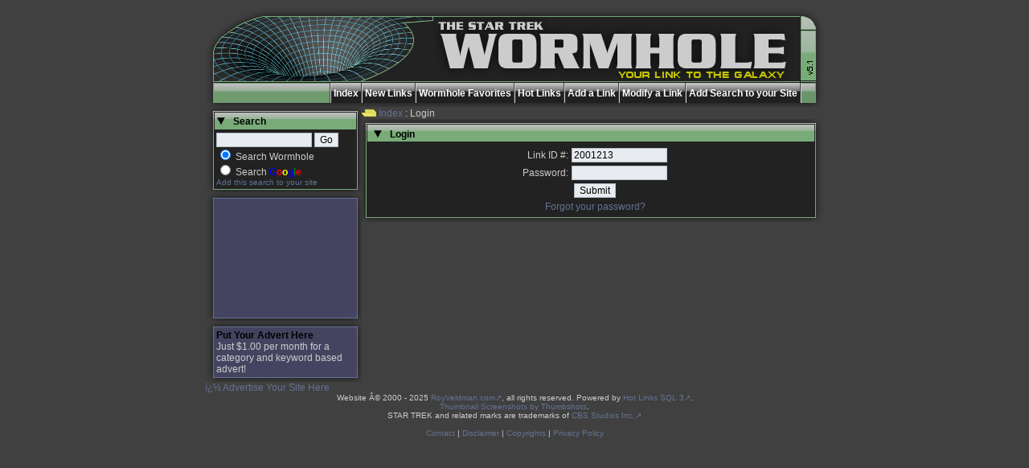

--- FILE ---
content_type: text/html; charset=ISO-8859-1
request_url: https://startrek-wormhole.com/cgi-bin/links/addlink.cgi?action=edit&id=2001213
body_size: 2405
content:
<!DOCTYPE html PUBLIC "-//W3C//DTD XHTML 1.0 Transitional//EN" "https://www.w3.org/TR/xhtml1/DTD/xhtml1-transitional.dtd">

<html>

<head>

	<title>The Star Trek Wormhole</title>

	<!-- Copyright by Roy Veldman. All rights reserved. https://www.startrek-wormhole.com/legal -->
	<!-- Source: https://www.startrekwormhole.com/ -->

	<meta name="keywords" content="Star Trek Wormhole Link Index Site Roy Veldman" />
	<meta name="description" content="The Star Trek Wormhole is a Star Trek Link Index Site with 1000 links in 80 categories." />

	<meta http-equiv="Content-Type" content="text/html; charset=UTF-8" />
	<meta name="author" content="Roy Veldman" />
	<meta name="copyright" content="Copyright ? 1999-2008 by Roy Veldman. All rights reserved." />
	<meta http-equiv="Content-Style-Type" content="text/css" />

	<link rel="Shortcut Icon" href="https://www.startrek-wormhole.com/favicon.ico" type="image/x-icon" />
	<link href="/css/print.css" rel="stylesheet" type="text/css" media="print" />
	<link href="/css/main.css" rel="stylesheet" type="text/css" media="all" />
	<style type="text/css" media="screen">
		@import url(/css/layout.css);
		@import url(/css/classes.css);
	</style>

</head>

<body>

<div id="header">
</div>

<div id="navtop" style="text-align: center;">
<div class="box">
<div>
<div>
<div class="seperator"></div>
<a href="/addsearch">Add Search to your Site</a><div class="seperator"></div>
<a href="https://www.startrek-wormhole.com/cgi-bin/links/addlink.cgi?action=edit">Modify a Link</a><div class="seperator"></div>
<a href="https://www.startrek-wormhole.com/cgi-bin/links/addlink.cgi?action=metaform&category=">Add a Link</a><div class="seperator"></div>
<a href="https://www.startrek-wormhole.com/cgi-bin/links/hotlinks.cgi">Hot Links</a><div class="seperator"></div>
<a href="https://www.startrek-wormhole.com/cgi-bin/links/edpick.cgi">Wormhole Favorites</a><div class="seperator"></div>
<a href="https://www.startrek-wormhole.com/cgi-bin/links/new.cgi">New Links</a><div class="seperator"></div>
<a href="/">Index</a><div class="seperator"></div>
</div>
</div>
</div>
</div>

<div id="main">
	<div id="left">

	<form method="post" action="https://www.startrek-wormhole.com/cgi-bin/links/search.cgi" name="search">
	<div class="box">
	<div>
	<div>
	<div>
	<h3><img src="/images/squares.gif" alt="arrow" border="0" /> Search</h3>
		<script type="text/javascript"><!--
			function ActionDeterminator()
			{
				if(document.search.searchloc[0].checked == true) {
				document.search.action = 'https://www.startrek-wormhole.com/cgi-bin/links/search.cgi';
				}
				if(document.search.searchloc[1].checked == true) {
				document.search.action = 'http://www.google.com/custom';
				document.search.method = 'get';
				}
				return true;
			}
		// --></script>
		<input type="text" name="q" size="15" /> <input type="submit" name="sa" value="Go" onclick="return ActionDeterminator();" /><br />
	      	<input type="radio" name="searchloc" id="site" value="site" checked="checked" /> <label for="site">Search Wormhole</label><br />
      		<input type="radio" name="searchloc" id="web" value="web" /> <label for="web">Search <strong><span style="color:blue">G</span><span style="color:red">o</span><span style="color:yellow">o</span><span style="color:blue">g</span><span style="color:green">l</span><span style="color:red">e</span></strong></label><br />
		<input type="hidden" name="client" value="pub-8682922937803713" />
		<input type="hidden" name="forid" value="1" />
		<input type="hidden" name="ie" value="ISO-8859-1" />
		<input type="hidden" name="oe" value="ISO-8859-1" />
		<input type="hidden" name="cof" value="GALT:#647293;GL:1;DIV:#6F9B6F;VLC:647293;AH:center;BGC:222222;LBGC:333333;ALC:647293;LC:647293;T:CCCCCC;GFNT:647293;GIMP:647293;LH:82;LW:750;L:http://www.startrek-wormhole.com/images/header.gif;S:http://;FORID:1;" />
		<input type="hidden" name="hl" value="en" />
		<span class="small"><a href="/cgi-bin/links/addsearch.cgi">Add this search to your site</a></span>
	</div>
	</div>
	</div>
	</div>
    	</form>
	<div class="adbox">
	<div>
	<div>
	<div style="padding-left: 10px; padding-right: 5px; padding-top: 5px; padding-bottom: 5px;">
	<script type="text/javascript"><!--
	google_ad_client = "pub-8682922937803713";
	google_ad_width = 180;
	google_ad_height = 150;
	google_ad_format = "180x150_as";
	google_ad_type = "text_image";
	google_ad_channel ="";
	google_color_border = "647293";
	google_color_bg = "444461";
	google_color_link = "000000";
	google_color_url = "000000";
	google_color_text = "CCCCCC";
	//--></script>
	<script type="text/javascript"
 	 src="https://pagead2.googlesyndication.com/pagead/show_ads.js">
	</script>
	</div>
	</div>
	</div>
	</div>
      	<script type="text/javascript" src="https://www.startrek-wormhole.com/cgi-bin/links/source/sponsor.pl?limit=5"></script>
	</div>
	<div id="right">
	<div><img src="https://www.startrek-wormhole.com/images/openfolder-c.gif" alt="openfolder" />&nbsp;<a href="https://www.startrek-wormhole.com/cgi-bin/links/index.cgi">Index</a> : Login</div>
	<form method="post" action="addlink.cgi">
	<div class="box">
	<div>
	<div>
	<div>
	<h3><img src="/images/squares.gif" alt="Arrow" border="0" /> Login</h3>
	<table align="center">
	<tr><td align="right"><label for="userid">Link ID #:</label></td><td><input type="text" size="15" name="userid" id="userid" value="2001213" /></td></tr>
		<tr><td align="right"><label for="userpass">Password:</label></td><td><input type="password" size="15" name="userpass" id="userpass" /></td></tr>
		<tr><td colspan="2" align="center"><input type="submit" value="Submit" /><input type="hidden" name="action" value="login" /></td></tr>
		<tr><td colspan="2" align="center"><a href="https://www.startrek-wormhole.com/cgi-bin/links/password.cgi">Forgot your password?</a></td></tr>
	</table>
	</div>
	</div>
	</div>
	</div>
	</form>
	</div>
<div style="clear: both;"></div>

</div>

<div id="legal">
<p>
Website Â© <script type="text/javascript" src="/jscript/copyright.js"></script> <a href="http://www.royveldman.com" target="_blank" rel="external" title="Roy Veldman / On-Line">RoyVeldman.com</a>, all rights reserved. Powered by <a href="http://www.mrcgiguy.com" target="_blank" rel="external" title="Hot Links SQL 3">Hot Links SQL 3</a>. <br /><a href="http://www.thumbshots.com" target="_blank" title="Thumbnails Screenshots by Thumbshots">Thumbnail Screenshots by Thumbshots</a>.<br />
STAR TREK and related marks are trademarks of <a href="http://www.cbs.com" rel="external">CBS Studios Inc.</a><br /><br />
<a href="/contact" title="Contact the Webmaster">Contact</a> | <a href="/disclaimer" title="Disclaimer">Disclaimer</a> | <a href="/copyrights" title="Extended Copyright Information">Copyrights</a> | <a href="/privacy" title="Privacy Policy">Privacy Policy</a></p>
</div>

<script>
  (function(i,s,o,g,r,a,m){i['GoogleAnalyticsObject']=r;i[r]=i[r]||function(){
  (i[r].q=i[r].q||[]).push(arguments)},i[r].l=1*new Date();a=s.createElement(o),
  m=s.getElementsByTagName(o)[0];a.async=1;a.src=g;m.parentNode.insertBefore(a,m)
  })(window,document,'script','https://www.google-analytics.com/analytics.js','ga');

  ga('create', 'UA-873834-4', 'auto');
  ga('send', 'pageview');

</script>
      
</body>

</html>


--- FILE ---
content_type: text/html; charset=ISO-8859-1
request_url: https://www.startrek-wormhole.com/cgi-bin/links/source/sponsor.pl?limit=5
body_size: 155
content:
 document.write("<div class=adbox>");  document.write("<div><div><div>");  document.write("<b><a href=https://www.startrek-wormhole.com/cgi-bin/links/sponsor.cgi?id=>Put Your Advert Here</a></b><br />");  document.write("Just $1.00 per month for a category and keyword based advert!</div></div></div></div>				");  document.write("<a href='https://www.startrek-wormhole.com/cgi-bin/links/sponsor.cgi'>ï¿½ Advertise Your Site Here</a>");

--- FILE ---
content_type: text/html; charset=utf-8
request_url: https://www.google.com/recaptcha/api2/aframe
body_size: 265
content:
<!DOCTYPE HTML><html><head><meta http-equiv="content-type" content="text/html; charset=UTF-8"></head><body><script nonce="FFUF1e7MgPOm_g5Tft9a4g">/** Anti-fraud and anti-abuse applications only. See google.com/recaptcha */ try{var clients={'sodar':'https://pagead2.googlesyndication.com/pagead/sodar?'};window.addEventListener("message",function(a){try{if(a.source===window.parent){var b=JSON.parse(a.data);var c=clients[b['id']];if(c){var d=document.createElement('img');d.src=c+b['params']+'&rc='+(localStorage.getItem("rc::a")?sessionStorage.getItem("rc::b"):"");window.document.body.appendChild(d);sessionStorage.setItem("rc::e",parseInt(sessionStorage.getItem("rc::e")||0)+1);localStorage.setItem("rc::h",'1767222955072');}}}catch(b){}});window.parent.postMessage("_grecaptcha_ready", "*");}catch(b){}</script></body></html>

--- FILE ---
content_type: text/css
request_url: https://startrek-wormhole.com/css/main.css
body_size: 286
content:
body {
	background-color: #404040;
	background-image: url(../images/background.png);
	color: #CCCCCC;
	font-family: Arial, Helvetica, sans-serif;
	font-size: 12px;
	margin: 0px;
	padding: 0px;
}
a:link {
	font-weight: normal;
	font-family: Verdana, Arial, Sans-Serif;
	color: #647293;
	text-decoration: none;
}
a:visited {
	font-weight: normal;
	font-family: Verdana, Arial, Sans-Serif;
	color: #647293;
	text-decoration: none;
}
a:hover {
	color: #444461;
	font-family: Verdana, Arial, Sans-Serif;
	text-decoration: underline;
}
a:active {
	color: #444461;
	font-family: Verdana, Arial, Sans-Serif;
	text-decoration: underline;
}
a[rel=external]:after {
	content: "\2197";
}
a[rel=email]:after {
	content: "\2709";
}
ul {
	margin-top: 3px;
	margin-bottom: 5px;
	list-style-image: url(../images/bullet.gif);
}
p {
	margin-bottom: 5px;
	margin-top: 0px;
	margin-right: 0px;
	margin-left: 0px;
}
h1, h2, h3, h4, h5, h6 {
	margin-bottom: 5px;
	margin-top: 0px;
	margin-right: 0px;
	margin-left: 0px;
	color: #c6c600;
}
strong {
	color: #c6c600;
}
input {
	background-color: #E8EBEF;
	border: 1px solid #B1BDC9;
	color: #000000;
	font-family: verdana, helvetica, sans-serif;
	font-size: 12px;
}
textarea {
	background-color: #E8EBEF;
	border: 1px solid #B1BDC9;
	color: #000000;
	font-family: verdana, helvetica, sans-serif;
	font-size: 12px;
}


--- FILE ---
content_type: text/css
request_url: https://startrek-wormhole.com/css/layout.css
body_size: 366
content:
#header {
	width: 770px;
	height: 93px;
	background-image: url(../images/header.png);
	background-repeat: no-repeat;
	background-position: left top;
	margin-right: auto;
	margin-left: auto;
	margin-top: 10px;
}
#navtop {
	width: 732px;
	height: 30px;
	margin-right: auto;
	margin-left: auto;
	background-image: url(../images/navtop.png);
	padding-left: 10px;
	padding-right: 28px;
}
#navtop a {
	font-size: 12px;
	line-height: 12px;
	display: block;
	height: 18px;
	float: right;
	padding-left: 3px;
	padding-right: 3px;
	font-weight: bold;
	text-decoration: none;
	padding-top: 7px;
}
#navtop a:link, #navtop a:visited {
	background-image: url(../images/button_off.png);
	background-repeat: repeat-x;
	color: #FFFFFF;
}
#navtop a:hover, #navtop a:active {
	background-image: url(../images/button_on.png);
	background-repeat: repeat-x;
	text-decoration: none;
	color: #000000;
}
#navtop .seperator {
	height: 25px;
	width: 1px;
	background-color: #404040;
	float: right;
	border-right-width: 1px;
	border-right-style: solid;
	border-right-color: #CCCCCC;
}
#copyright {
	margin: 30px auto 10px auto;
	text-align: center;
}
#copyright a img {
	border-width: 0px;
	height: 60px;
	width: 147px;
}
#legal {
	font-size: 10px;
	line-height: 11px;
	clear: both;
	width: 600px;
	padding-left: 85px;
	padding-right: 85px;
	text-align: center;
	margin-left: auto;
	margin-right: auto;
}
#main {
	width: 770px;
	margin-right: auto;
	margin-left: auto;
}
#left {
	width: 195px;
	float: left;
	overflow: hidden;
}
#right {
	width: 575px;
	float: right;
	overflow: hidden;
}

--- FILE ---
content_type: text/css
request_url: https://startrek-wormhole.com/css/classes.css
body_size: 514
content:
#left div.box {
	width: 195px;
	background: transparent url(../images/box_left_mid.png) left repeat-y;
}
#left div.box div {
	width: 195px;
	background: transparent url(../images/box_left_top.png) top left no-repeat;
}
#left div.box div div {
	width: 195px;
	background: transparent url(../images/box_left_bottom.png) bottom left no-repeat;
}
#left div.box div div div {
	width: 172px;
	background: transparent;
	padding-top: 5px;
	padding-right: 9px;
	padding-bottom: 9px;
	padding-left: 14px;
}
#right div.box {
	width: 575px;
	background: transparent url(../images/box_right_mid.png) left repeat-y;
}
#right div.box div {
	width: 575px;
	background: transparent url(../images/box_right_h3.png) top left no-repeat;
}
#right div.box div.notitle {
	width: 575px;
	background: transparent url(../images/box_right_top.png) top left no-repeat;
}
#right div.box div div {
	width: 575px;
	background: transparent url(../images/box_right_bottom.png) bottom left no-repeat;
}
#right div.box div div div {
	width: 552px;
	background: transparent;
	padding-top: 6px;
	padding-right: 9px;
	padding-bottom: 9px;
	padding-left: 14px;
}
#right div.box_news {
	width: 403px;
	height: 167px;
	background: transparent url(../images/box_news_mid.png) left repeat-y;
}
#right div.box_news div {
	width: 403px;
	height: 167px;
	background: transparent url(../images/box_news_top.png) top left no-repeat;
}
#right div.box_news div div {
	width: 403px;
	height: 167px;
	background: transparent url(../images/box_news_bottom.png) bottom left no-repeat;
}
#right div.box_news div div div {
	width: 379px;
	background: transparent;
	padding-top: 5px;
	padding-right: 9px;
	padding-bottom: 9px;
	padding-left: 14px;
	overflow: hidden;
}
#left h3, #right h3 {
	color: #000000;
	font-size: 12px;
	font-weight: bold;
	line-height: 12px;
	padding-top: 5px;
	padding-right: 0px;
	padding-bottom: 8px;
	padding-left: 0px;
	margin: 0px;
}
h3 a:link, h3 a:visited, h3 a:hover, h3 a:active {
	color: #000000;
	font-size: 12px;
	font-weight: bold;
}
#left div.adbox {
	width: 195px;
	background: transparent url(../images/adbox_left_mid.png) left repeat-y;
}
#left div.adbox div {
	width: 195px;
	background: transparent url(../images/adbox_left_top.png) top left no-repeat;
}
#left div.adbox div div {
	width:195px;
	background: transparent url(../images/adbox_left_bottom.png) bottom left no-repeat;
}
#left div.adbox div div div {
	width: 172px;
	background: transparent;
	padding-top: 9px;
	padding-right: 9px;
	padding-bottom: 9px;
	padding-left: 14px;
}
#right div.adbox_google {
	width: 172px;
	height: 167px;
	float: right;
	background: transparent url(../images/adbox_google_mid.png) left repeat-y;
}
#right div.adbox_google div {
	width: 172px;
	height: 167px;
	background: transparent url(../images/adbox_google_top.png) top left no-repeat;
}
#right div.adbox_google div div {
	width:172px;
	height: 167px;
	background: transparent url(../images/adbox_google_bottom.png) bottom left no-repeat;
}
#right div.adbox_google div div div {
	width: 155px;
	height: 155px;
	background: transparent;
	padding: 6px 6px 6px 6px;
	overflow: hidden;
}
#right div.adbox_google img {
	border: none;
}
#right div.adbox {
	width: 575px;
	background: transparent url(../images/adbox_right_mid.png) left repeat-y;
}
#right div.adbox div {
	width: 575px;
	background: transparent url(../images/adbox_right_top.png) top left no-repeat;
}
#right div.adbox div div {
	width: 575px;
	background: transparent url(../images/adbox_right_bottom.png) bottom left no-repeat;
}
#right div.adbox div div div {
	width: 552px;
	background: transparent;
	padding-top: 9px;
	padding-right: 9px;
	padding-bottom: 9px;
	padding-left: 14px;
}
.adbox a {
	color: #000000;
	font-weight: bold;
}
#sslnetwork a img {
	float: left;
	height: 60px;
	width: 147px;
	border: 1px solid #647293;
	margin-right: 1px;
	margin-top: 1px;
}
ul.links {
	list-style-image: url(../images/link.gif);
}
.bordercolor {
	border: 1px solid #6f9b6f;
}
.small {
	font-size: 10px;
}
a.bold {
	font-weight: bold;
}

--- FILE ---
content_type: text/javascript
request_url: https://startrek-wormhole.com/jscript/copyright.js
body_size: 80
content:
<!-- Begin
var time=new Date();
var year=time.getYear();
if (year < 2000)    // Y2K Fix, Isaac Powell
year = year + 1900; // http://onyx.idbsu.edu/~ipowell
if ( year == 1999 )
document.write(year);
else
document.write("2000 - " + year);
// End -->

--- FILE ---
content_type: text/plain
request_url: https://www.google-analytics.com/j/collect?v=1&_v=j102&a=869542928&t=pageview&_s=1&dl=https%3A%2F%2Fstartrek-wormhole.com%2Fcgi-bin%2Flinks%2Faddlink.cgi%3Faction%3Dedit%26id%3D2001213&ul=en-us%40posix&dt=The%20Star%20Trek%20Wormhole&sr=1280x720&vp=1280x720&_u=IEBAAEABAAAAACAAI~&jid=1151627779&gjid=1751550525&cid=1256075514.1767222954&tid=UA-873834-4&_gid=2129991905.1767222954&_r=1&_slc=1&z=362980948
body_size: -452
content:
2,cG-SD6V9PWX0S